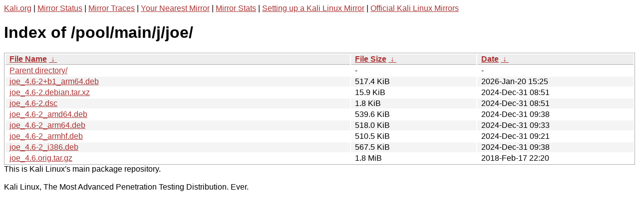

--- FILE ---
content_type: text/html
request_url: http://http.kali.org/pool/main/j/joe/
body_size: 1135
content:
<a href="https://www.kali.org">Kali.org</a> |
<a href="https://status.kali.org/">Mirror Status</a> |
<a href="https://mirror-traces.kali.org/">Mirror Traces</a> | 
<a href="/README?mirrorlist">Your Nearest Mirror</a> |
<a href="/README?mirrorstats">Mirror Stats</a> |
<a href="https://www.kali.org/docs/community/setting-up-a-kali-linux-mirror/">Setting up a Kali Linux Mirror</a> |
<a href="https://www.kali.org/docs/community/kali-linux-mirrors/">Official Kali Linux Mirrors</a>
<!DOCTYPE html><html><head><meta http-equiv="content-type" content="text/html; charset=utf-8"><meta name="viewport" content="width=device-width"><style type="text/css">body,html {background:#fff;font-family:"Bitstream Vera Sans","Lucida Grande","Lucida Sans Unicode",Lucidux,Verdana,Lucida,sans-serif;}tr:nth-child(even) {background:#f4f4f4;}th,td {padding:0.1em 0.5em;}th {text-align:left;font-weight:bold;background:#eee;border-bottom:1px solid #aaa;}#list {border:1px solid #aaa;width:100%;}a {color:#a33;}a:hover {color:#e33;}</style>

<title>Index of /pool/main/j/joe/</title>
</head><body><h1>Index of /pool/main/j/joe/</h1>
<table id="list"><thead><tr><th style="width:55%"><a href="?C=N&amp;O=A">File Name</a>&nbsp;<a href="?C=N&amp;O=D">&nbsp;&darr;&nbsp;</a></th><th style="width:20%"><a href="?C=S&amp;O=A">File Size</a>&nbsp;<a href="?C=S&amp;O=D">&nbsp;&darr;&nbsp;</a></th><th style="width:25%"><a href="?C=M&amp;O=A">Date</a>&nbsp;<a href="?C=M&amp;O=D">&nbsp;&darr;&nbsp;</a></th></tr></thead>
<tbody><tr><td class="link"><a href="../">Parent directory/</a></td><td class="size">-</td><td class="date">-</td></tr>
<tr><td class="link"><a href="joe_4.6-2%2Bb1_arm64.deb" title="joe_4.6-2+b1_arm64.deb">joe_4.6-2+b1_arm64.deb</a></td><td class="size">517.4 KiB</td><td class="date">2026-Jan-20 15:25</td></tr>
<tr><td class="link"><a href="joe_4.6-2.debian.tar.xz" title="joe_4.6-2.debian.tar.xz">joe_4.6-2.debian.tar.xz</a></td><td class="size">15.9 KiB</td><td class="date">2024-Dec-31 08:51</td></tr>
<tr><td class="link"><a href="joe_4.6-2.dsc" title="joe_4.6-2.dsc">joe_4.6-2.dsc</a></td><td class="size">1.8 KiB</td><td class="date">2024-Dec-31 08:51</td></tr>
<tr><td class="link"><a href="joe_4.6-2_amd64.deb" title="joe_4.6-2_amd64.deb">joe_4.6-2_amd64.deb</a></td><td class="size">539.6 KiB</td><td class="date">2024-Dec-31 09:38</td></tr>
<tr><td class="link"><a href="joe_4.6-2_arm64.deb" title="joe_4.6-2_arm64.deb">joe_4.6-2_arm64.deb</a></td><td class="size">518.0 KiB</td><td class="date">2024-Dec-31 09:33</td></tr>
<tr><td class="link"><a href="joe_4.6-2_armhf.deb" title="joe_4.6-2_armhf.deb">joe_4.6-2_armhf.deb</a></td><td class="size">510.5 KiB</td><td class="date">2024-Dec-31 09:21</td></tr>
<tr><td class="link"><a href="joe_4.6-2_i386.deb" title="joe_4.6-2_i386.deb">joe_4.6-2_i386.deb</a></td><td class="size">567.5 KiB</td><td class="date">2024-Dec-31 09:38</td></tr>
<tr><td class="link"><a href="joe_4.6.orig.tar.gz" title="joe_4.6.orig.tar.gz">joe_4.6.orig.tar.gz</a></td><td class="size">1.8 MiB</td><td class="date">2018-Feb-17 22:20</td></tr>
</tbody></table></body></html>This is Kali Linux's main package repository.<br />
<br />
Kali Linux, The Most Advanced Penetration Testing Distribution. Ever.
